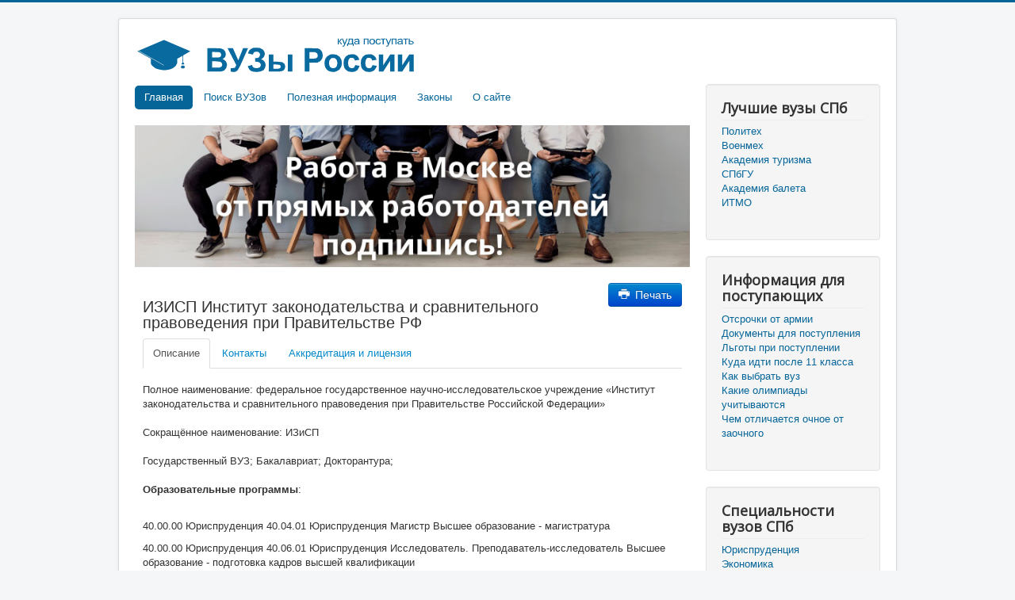

--- FILE ---
content_type: text/html; charset=utf-8
request_url: https://vuzrf.ru/index.php/833-institut-zakonodatelstva-i-sravnitelnogo-pravovedeniya-pri-pravitelstve-rf
body_size: 5691
content:
<!DOCTYPE html>
<html prefix="og: http://ogp.me/ns#" lang="ru-ru" dir="ltr">
<head>
	<meta name="viewport" content="width=device-width, initial-scale=1.0" />
	<meta charset="utf-8" />
	<base href="https://vuzrf.ru/index.php/833-institut-zakonodatelstva-i-sravnitelnogo-pravovedeniya-pri-pravitelstve-rf" />
	<meta name="keywords" content="ИЗИСП, вуз, егэ, стоимость, специальности, аккредитация" />
	<meta name="rights" content="vuzrf.ru - ВУЗы России" />
	<meta name="robots" content="index, follow" />
	<meta name="description" content="Институт законодательства и сравнительного правоведения при Правительстве РФ.  Образовательные программы, контакты, аккредитация" />
	<meta name="generator" content="Joomla! - Open Source Content Management" />
	<title>ИЗИСП</title>
	<link href="/templates/proto_vuzrf_ru/favicon.ico" rel="shortcut icon" type="image/vnd.microsoft.icon" />
	<link href="https://cdnjs.cloudflare.com/ajax/libs/simple-line-icons/2.4.1/css/simple-line-icons.min.css" rel="stylesheet" />
	<link href="/components/com_k2/css/k2.css?v=2.11&b=20230112" rel="stylesheet" />
	<link href="/templates/proto_vuzrf_ru/css/template.css?c7a67b0ce602fb34ee375d4387c47a80" rel="stylesheet" />
	<link href="//fonts.googleapis.com/css?family=Open+Sans" rel="stylesheet" />
	<style>
#scrollToTop {
	cursor: pointer;
	font-size: 0.9em;
	position: fixed;
	text-align: center;
	z-index: 9999;
	-webkit-transition: background-color 0.2s ease-in-out;
	-moz-transition: background-color 0.2s ease-in-out;
	-ms-transition: background-color 0.2s ease-in-out;
	-o-transition: background-color 0.2s ease-in-out;
	transition: background-color 0.2s ease-in-out;

	background: #121212;
	color: #ffffff;
	border-radius: 3px;
	padding-left: 12px;
	padding-right: 12px;
	padding-top: 12px;
	padding-bottom: 12px;
	right: 20px; bottom: 20px;
}

#scrollToTop:hover {
	background: #0088cc;
	color: #ffffff;
}

#scrollToTop > img {
	display: block;
	margin: 0 auto;
}
	h1, h2, h3, h4, h5, h6, .site-title {
		font-family: 'Open Sans', sans-serif;
	}
	body.site {
		border-top: 3px solid #056599;
		background-color: #f4f6f7;
	}
	a {
		color: #056599;
	}
	.nav-list > .active > a,
	.nav-list > .active > a:hover,
	.dropdown-menu li > a:hover,
	.dropdown-menu .active > a,
	.dropdown-menu .active > a:hover,
	.nav-pills > .active > a,
	.nav-pills > .active > a:hover,
	.btn-primary {
		background: #056599;
	}
	</style>
	<script type="application/json" class="joomla-script-options new">{"csrf.token":"5f7bf48e59aaab4d47879a599a7b97a6","system.paths":{"root":"","base":""}}</script>
	<script src="/media/system/js/mootools-core.js?c7a67b0ce602fb34ee375d4387c47a80"></script>
	<script src="/media/system/js/core.js?c7a67b0ce602fb34ee375d4387c47a80"></script>
	<script src="/media/system/js/mootools-more.js?c7a67b0ce602fb34ee375d4387c47a80"></script>
	<script src="/media/plg_system_sl_scrolltotop/js/scrolltotop_mt.js"></script>
	<script src="/media/jui/js/jquery.min.js?c7a67b0ce602fb34ee375d4387c47a80"></script>
	<script src="/media/jui/js/jquery-noconflict.js?c7a67b0ce602fb34ee375d4387c47a80"></script>
	<script src="/media/jui/js/jquery-migrate.min.js?c7a67b0ce602fb34ee375d4387c47a80"></script>
	<script src="/media/k2/assets/js/k2.frontend.js?v=2.11&b=20230112&sitepath=/"></script>
	<script src="/media/jui/js/bootstrap.min.js?c7a67b0ce602fb34ee375d4387c47a80"></script>
	<script src="/templates/proto_vuzrf_ru/js/template.js?c7a67b0ce602fb34ee375d4387c47a80"></script>
	<!--[if lt IE 9]><script src="/media/jui/js/html5.js?c7a67b0ce602fb34ee375d4387c47a80"></script><![endif]-->
	<script>
document.addEvent('domready', function() {
	new Skyline_ScrollToTop({
		'image':		'',
		'text':			'Наверх',
		'title':		'',
		'className':	'scrollToTop',
		'duration':		500,
		'transition':	Fx.Transitions.linear
	});
});
			function responsiveTables(){for(var e=document.querySelectorAll("table"),t=0;t<e.length;t++)if(e[t].scrollWidth>e[t].parentNode.clientWidth&&("div"!=e[t].parentNode.tagName.toLowerCase()||"res-div"!=e[t].parentNode.getAttribute("data-responsive"))){var r=document.createElement("div"),o=e[t].parentNode;r.appendChild(document.createTextNode("Прокрутите стрелкой направо чтобы увидеть больше ->")),r.appendChild(e[t].cloneNode(!0)),r.setAttribute("style","overflow-x:scroll;"),r.setAttribute("data-responsive","res-div"),o.replaceChild(r,e[t])}else if(e[t].scrollWidth<=e[t].parentNode.clientWidth&&"div"==e[t].parentNode.tagName.toLowerCase()&&"res-div"==e[t].parentNode.getAttribute("data-responsive")){var a=e[t].parentNode,d=a.parentNode;d.replaceChild(e[t].cloneNode(!0),a)}}window.addEventListener("resize",function(){responsiveTables()}),document.onreadystatechange=function(){"complete"==document.readyState&&responsiveTables()};
			
	</script>
	<!--  SobiPro Head Tags Output  -->
	<script type="text/javascript">/*
<![CDATA[*/ 
	var SobiProUrl = 'https://vuzrf.ru/index.php?option=com_sobipro&task=%task%'; 
	var SobiProSection = 164; 
	var SPLiveSite = 'https://vuzrf.ru/'; 
/*]]>*/
</script>
	<link href="//maxcdn.bootstrapcdn.com/font-awesome/4.5.0/css/font-awesome.min.css" rel="stylesheet" />
	<link href="https://vuzrf.ru/833-institut-zakonodatelstva-i-sravnitelnogo-pravovedeniya-pri-pravitelstve-rf" rel="canonical" />
	<link rel="stylesheet" href="https://vuzrf.ru/components/com_sobipro/var/css/c51baf2f3b164877fa986c32a436c83f.css" media="all" type="text/css" />
	<script type="text/javascript" src="https://vuzrf.ru/components/com_sobipro/var/js/dcb384c10ee1e95779029606233291f9.js"></script>
	<meta name="ICBM" content="0, 0" />
	<meta name="geo.position" content="0;0" />
	<script type="text/javascript" src="/index.php?option=com_sobipro&amp;task=txt.js&amp;format=json"></script>
	<!--  SobiPro (7) Head Tags Output -->
<!-- Put this script tag to the <head> of your page -->
<script async src="https://pagead2.googlesyndication.com/pagead/js/adsbygoogle.js?client=ca-pub-8051272435765057"   crossorigin="anonymous"></script>
<script type="text/javascript" src="https://vk.com/js/api/share.js?95" charset="windows-1251"></script>
      <script async src="https://pagead2.googlesyndication.com/pagead/js/adsbygoogle.js?client=ca-pub-0377558743944251"
     crossorigin="anonymous"></script>
</head>
<body class="site com_sobipro view- no-layout task-entry.details itemid-172">
	<!-- Body -->
	<div class="body" id="top">
		<div class="container">
			<!-- Header -->
			<header class="header" role="banner">
				<div class="header-inner clearfix">
					<a class="brand pull-left" href="/">
						<img src="https://vuzrf.ru/images/vuzrf11.png" alt="ВУЗы России" />											</a>
					<div class="header-search pull-right">
						
					</div>
				</div>
			</header>
						
			<div class="row-fluid">
								<main id="content" role="main" class="span9">
					<!-- Begin Content -->
							<div class="moduletable_menu">
						<ul class="nav menu nav-pills mod-list">
<li class="item-172 default current active"><a href="/" >Главная</a></li><li class="item-189"><a href="/poisk" >Поиск ВУЗов</a></li><li class="item-127"><a href="/poleznaya-informatsiya" >Полезная информация</a></li><li class="item-272"><a href="/law" >Законы</a></li><li class="item-124"><a href="/kontakty" >О сайте</a></li></ul>
		</div>
			<div class="moduletable">
						<div class="bannergroup">

	<div class="banneritem">
																																																																			<a
							href="/component/banners/click/19" target="_blank" rel="noopener noreferrer"
							title="Работа в Москве от прямых работодателей - подпишись на ТГ канал!">
							<img
								src="https://vuzrf.ru/images/banner-rabota-msk-03.jpg"
								alt="Работа в Москве от прямых работодателей - подпишись!"
								 width="780"								 height="200"							/>
						</a>
																<div class="clr"></div>
	</div>

</div>
		</div>
	
					<div id="system-message-container">
	</div>

					
<!-- Start of SobiPro component 1.2.x -->
<div id="SobiPro" class="SobiPro">


<div class="SPDetails">
  <div class="clearfix"></div>
  <div class="alert hide" id="sobipro-message">
    <button type="button" class="close" data-dismiss="alert">×</button>
  </div>
  <div class="clearfix"></div>
  <div itemscope="itemscope" itemtype="http://schema.org/EducationalOrganization" style="padding: 10px; margin-top: 10px;">
    <a style="float:right;text-decoration: none;" onclick="javascript:window.open( this.href, 'print', 'status = 1, height = 500, width = 500' ); return false;" href="/833/view,print">
      <button class="btn btn-primary"><i class="icon-print"></i> Печать</button>
    </a>
    <div class="spDetailsManage"></div>
    <h1 itemprop="name">ИЗИСП Институт законодательства и сравнительного правоведения при Правительстве РФ</h1>
    <div class="clearfix"></div>
    <ul class="nav nav-tabs">
      <li class="active">
        <a href="#desc" data-toggle="tab">Описание</a>
      </li>
      <li>
        <a data-toggle="tab" href="#addr" id="tab_map">Контакты</a>
      </li>
      <li>
        <a data-toggle="tab" href="#akkred" id="tab_akkred">Аккредитация и лицензия</a>
      </li>
    </ul>
    <div class="tab-content">
      <div class="tab-pane active" id="desc">
        <br />
        <div itemprop="legalName"><strong></strong>Полное наименование: федеральное государственное научно-исследовательское учреждение «Институт законодательства и сравнительного правоведения при Правительстве Российской Федерации»<br /><br /></div>
        <div itemprop="alternateName"><strong></strong>Сокращённое наименование: ИЗиСП<br /><br /></div>
        <div itemprop="makesOffer">
          
            Государственный ВУЗ; 
            Бакалавриат; 
            Докторантура; 
          
        <br /><br /></div>
        <div itemprop="description"></div>
        <div itemprop="makesOffer"><strong>Образовательные программы</strong>: <p>&nbsp;</p>
<p>40.00.00 Юриспруденция 40.04.01 Юриспруденция Магистр Высшее образование - магистратура</p>
<p>40.00.00 Юриспруденция 40.06.01 Юриспруденция Исследователь. Преподаватель-исследователь Высшее образование - подготовка кадров высшей квалификации</p><br /></div>
      </div>
      <div class="tab-pane" id="addr">
        <div style="float:left; width: 100%"><br /><strong>Контакты:</strong><br />Факс: <br />Телефон: <span itemprop="telephone">(495) 719-70-00</span><br />Электронная почта: <span itemprop="email">
          office@izak.ru
        </span><br /><div style="float:left; width: 100%"><br /><strong>Адрес:</strong><br /><p itemprop="address" itemscope="itemscope" itemtype="http://schema.org/PostalAddress"><span itemprop="streetAddress"><data lang="ru-RU" class="spClassInfo field_street" xml:lang="ru-RU">117218, г. Москва, ул. Большая Черемушкинская, д. 34</data></span><br /></p></div></div>
        <br />
        <div class="clearfix"></div>
        <div class="clearfix"></div>
      </div>
      <div class="tab-pane" id="akkred"><br />Вид: Постоянное<br />Дата выдачи: 04.05.2016<br />Срок действия: 04.05.2022<br /><br />Серия и номер: 90А01 0002002<br /><br />ИНН: <span itemprop="taxID">7704067773</span><br />ОГРН: <span itemprop="taxID">1037700171288</span><br /></div>
    </div>
  </div>
  <div class="clearfix"></div>
</div>

</div>
<!-- End of SobiPro component; Copyright (C) 2011-2016 Sigsiu.NET GmbH -->
<script type="text/javascript">SobiPro.Ready();</script>
					<div class="clearfix"></div>
					
					<!-- End Content -->
				</main>
									<div id="aside" class="span3">
						<!-- Begin Right Sidebar -->
						<div class="well "><h3 class="page-header">Лучшие вузы СПб</h3><ul class="nav menu mod-list">
<li class="item-274"><a href="/politekhnicheskij-universitet-petra-velikogo" >Политех</a></li><li class="item-275"><a href="/voenmekh" >Военмех</a></li><li class="item-276"><a href="/akademiya-turizma" >Академия туризма</a></li><li class="item-277"><a href="/spbgu" >СПбГУ</a></li><li class="item-278"><a href="/akademiya-baleta" >Академия балета</a></li><li class="item-279"><a href="/itmo" >ИТМО</a></li></ul>
</div><div class="well "><h3 class="page-header">Информация для поступающих</h3><ul class="nav menu mod-list">
<li class="item-265"><a href="/otsrochki-ot-armii-po-obucheniyu" >Отсрочки от армии</a></li><li class="item-266"><a href="/dokumenty-dlya-postupleniya-v-vuz" >Документы для поступления</a></li><li class="item-267"><a href="/lgoty-pri-postuplenii-v-vuz" >Льготы при поступлении</a></li><li class="item-268"><a href="/kuda-idti-posle-11-klassa" >Куда идти после 11 класса</a></li><li class="item-269"><a href="/kak-vybrat-vuz" >Как выбрать вуз</a></li><li class="item-270"><a href="/kakie-olimpiady-uchityvayutsya" >Какие олимпиады учитываются</a></li><li class="item-271"><a href="/chem-otlichaetsya-ochnoe-ot-zaochnogo" >Чем отличается очное от заочного</a></li></ul>
</div><div class="well "><h3 class="page-header">Специальности вузов СПб</h3><ul class="nav menu mod-list">
<li class="item-280"><a href="/yurisprudentsiya" >Юриспруденция</a></li><li class="item-281"><a href="/ekonomika" >Экономика</a></li><li class="item-282"><a href="/informatika" >Информатика</a></li><li class="item-283"><a href="/menedzhment" >Менеджмент</a></li><li class="item-284"><a href="/psikhologiya" >Психология</a></li></ul>
</div>
						<!-- End Right Sidebar -->
					</div>
							</div>
		</div>
	</div>
	<!-- Footer -->
	<footer class="footer" role="contentinfo">
		<div class="container">
			<hr />
			
			<p class="pull-right">
				<a href="#top" id="back-top">
					Back to Top				</a>
			</p>
			<p>
				&copy; 2026 ВУЗы России			</p>
		</div>
	</footer>
	
<!-- Global site tag (gtag.js) - Google Analytics -->
<script async src="https://www.googletagmanager.com/gtag/js?id=UA-23418993-3"></script>
<script>
  window.dataLayer = window.dataLayer || [];
  function gtag(){dataLayer.push(arguments);}
  gtag('js', new Date());

  gtag('config', 'UA-23418993-3');
</script>
<!-- Yandex.Metrika counter -->
<script type="text/javascript" >
   (function(m,e,t,r,i,k,a){m[i]=m[i]||function(){(m[i].a=m[i].a||[]).push(arguments)};
   m[i].l=1*new Date();k=e.createElement(t),a=e.getElementsByTagName(t)[0],k.async=1,k.src=r,a.parentNode.insertBefore(k,a)})
   (window, document, "script", "https://mc.yandex.ru/metrika/tag.js", "ym");

   ym(46313655, "init", {
        clickmap:true,
        trackLinks:true,
        accurateTrackBounce:true,
        webvisor:true
   });
</script>
<noscript><div><img src="https://mc.yandex.ru/watch/46313655" style="position:absolute; left:-9999px;" alt="" /></div></noscript>
<!-- /Yandex.Metrika counter -->
</body>
</html>


--- FILE ---
content_type: text/html; charset=utf-8
request_url: https://www.google.com/recaptcha/api2/aframe
body_size: 265
content:
<!DOCTYPE HTML><html><head><meta http-equiv="content-type" content="text/html; charset=UTF-8"></head><body><script nonce="cvnoSToDPeOoVrFD6VuYEw">/** Anti-fraud and anti-abuse applications only. See google.com/recaptcha */ try{var clients={'sodar':'https://pagead2.googlesyndication.com/pagead/sodar?'};window.addEventListener("message",function(a){try{if(a.source===window.parent){var b=JSON.parse(a.data);var c=clients[b['id']];if(c){var d=document.createElement('img');d.src=c+b['params']+'&rc='+(localStorage.getItem("rc::a")?sessionStorage.getItem("rc::b"):"");window.document.body.appendChild(d);sessionStorage.setItem("rc::e",parseInt(sessionStorage.getItem("rc::e")||0)+1);localStorage.setItem("rc::h",'1768615998514');}}}catch(b){}});window.parent.postMessage("_grecaptcha_ready", "*");}catch(b){}</script></body></html>

--- FILE ---
content_type: text/javascript
request_url: https://vuzrf.ru/index.php?option=com_sobipro&task=txt.js&format=json
body_size: 928
content:
SobiPro.setLang( {"PLEASE_FILL_IN_ALL_REQUIRED_FIELDS":"\u0417\u0430\u043f\u043e\u043b\u043d\u0438\u0442\u0435 \u043f\u043e\u0436\u0430\u043b\u0443\u0439\u0441\u0442\u0430 \u0432\u0441\u0435 \u043e\u0431\u044f\u0437\u0430\u0442\u0435\u043b\u044c\u043d\u044b\u0435 \u043f\u043e\u043b\u044f!","ADD_ENTRY_FIELD_REQUIRED":"\u041f\u043e\u043b\u0435 $field \u044f\u0432\u043b\u044f\u0435\u0442\u0441\u044f \u043e\u0431\u044f\u0437\u0430\u0442\u0435\u043b\u044c\u043d\u044b\u043c. \u041f\u043e\u0436\u0430\u043b\u0443\u0439\u0441\u0442\u0430, \u0437\u0430\u043f\u043e\u043b\u043d\u0438\u0442\u0435 \u0432\u0441\u0435 \u043e\u0431\u044f\u0437\u0430\u0442\u0435\u043b\u044c\u043d\u044b\u0435 \u043f\u043e\u043b\u044f.","RED_HIGHLIGHTED_FIELD":"\u0412\u044b\u0434\u0435\u043b\u0435\u043d\u043d\u043e\u0435 \u043f\u043e\u043b\u0435","CONNECTION_TIMED_OUT":"\u0412\u0440\u0435\u043c\u044f, \u043e\u0442\u0432\u0435\u0434\u0435\u043d\u043d\u043e\u0435 \u0441\u0438\u0441\u0442\u0435\u043c\u043e\u0439 \u043d\u0430 \u0441\u043e\u0437\u0434\u0430\u043d\u0438\u0435 \u0441\u043e\u0435\u0434\u0438\u043d\u0435\u043d\u0438\u044f \u0438\u0441\u0442\u0435\u043a\u043b\u043e.","DONE":"\u0413\u043e\u0442\u043e\u0432\u043e!","PLEASE_SELECT_CATEGORY_YOU_WANT_TO_ADD_IN_THE_TREE_FIRST":"\u0421\u043d\u0430\u0447\u0430\u043b\u0430 \u0432\u044b\u0431\u0435\u0440\u0438\u0442\u0435 \u043f\u043e\u0436\u0430\u043b\u0443\u0439\u0441\u0442\u0430 \u0438\u0437 \u0434\u0435\u0440\u0435\u0432\u0430 \u043a\u0430\u0442\u0435\u0433\u043e\u0440\u0438\u0439 \u043d\u0443\u0436\u043d\u0443\u044e \u0412\u0430\u043c \u043a\u0430\u0442\u0435\u0433\u043e\u0440\u0438\u044e.","THIS_CATEGORY_HAS_BEEN_ALREADY_ADDED":"\u042d\u0442\u0430 \u043a\u0430\u0442\u0435\u0433\u043e\u0440\u0438\u044f \u0443\u0436\u0435 \u0434\u043e\u0431\u0430\u0432\u043b\u0435\u043d\u0430.","SELECT_CATEGORIES":"\u0412\u044b\u0431\u0435\u0440\u0438\u0442\u0435 \u043a\u0430\u0442\u0435\u0433\u043e\u0440\u0438\u0438","FD_TEXTAREA_LIMIT":"\u0412\u044b \u043c\u043e\u0436\u0435\u0442\u0435 \u0432\u0432\u0435\u0441\u0442\u0438 \u043c\u0430\u043a\u0441\u0438\u043c\u0443\u043c var:[max_length] \u0441\u0438\u043c\u0432\u043e\u043b(\u0430\/\u043e\u0432) \u0432 \u044d\u0442\u043e \u043f\u043e\u043b\u0435.","FCC_LIMIT_REACHED":"\u0412\u044b \u043c\u043e\u0436\u0435\u0442\u0435 \u0434\u043e\u0431\u0430\u0432\u0438\u0442\u044c \u0437\u0430\u043f\u0438\u0441\u044c \u043c\u0430\u043a\u0441\u0438\u043c\u0443\u043c \u0432 %d \u043a\u0430\u0442\u0435\u0433\u043e\u0440\u0438\u044e(\u0438\u0438\/\u0438\u0439)","ATTENTION":"\u0412\u043d\u0438\u043c\u0430\u043d\u0438\u0435!","CONFIRM_DELETE_ENTRY":"\u0412\u044b \u0434\u0435\u0439\u0441\u0442\u0432\u0438\u0442\u0435\u043b\u044c\u043d\u043e \u0436\u0435\u043b\u0430\u0435\u0442\u0435 \u0443\u0434\u0430\u043b\u0438\u0442\u044c \u044d\u0442\u0443 \u0437\u0430\u043f\u0438\u0441\u044c?","CONFIRM_URL_COUNT_RESET":"\u0412\u044b \u0434\u0435\u0439\u0441\u0442\u0432\u0438\u0442\u0435\u043b\u044c\u043d\u043e \u0436\u0435\u043b\u0430\u0435\u0442\u0435 \u0432\u0435\u0440\u043d\u0443\u0442\u044c \u044d\u0442\u043e\u0442 \u0441\u0447\u0435\u0442\u0447\u0438\u043a \u043d\u0430 \u043d\u043e\u043b\u044c?","SELECT_CAT_WITH_NO_CHILDS":"\u0414\u043e\u0431\u0430\u0432\u043b\u044f\u0442\u044c \u0437\u0430\u043f\u0438\u0441\u044c \u0432 \u0440\u043e\u0434\u0438\u0442\u0435\u043b\u044c\u0441\u043a\u0443\u044e \u043a\u0430\u0442\u0435\u0433\u043e\u0440\u0438\u044e \u043d\u0435\u0432\u043e\u0437\u043c\u043e\u0436\u043d\u043e. \u041f\u043e\u0436\u0430\u043b\u0443\u0439\u0441\u0442\u0430 \u0432\u044b\u0431\u0435\u0440\u0438\u0442\u0435 \u043a\u0430\u0442\u0435\u0433\u043e\u0440\u0438\u044e \u0431\u0435\u0437 \u0432\u043b\u043e\u0436\u0435\u043d\u043d\u044b\u0445 \u043a\u0430\u0442\u0435\u0433\u043e\u0440\u0438\u0439."} );
SobiPro.setIcons( {"general":[],"upload-field":{"search-button":"icon-eye-open","remove-button":"icon-remove"},"calendar-field":{"select-button":"icon-th","now-icon":"icon-ok-sign","time-icon":"icon-time","calendar-icon":"icon-calendar","reset-icon":"icon-remove-circle","increase-icon":"icon-chevron-up","decrease-icon":"icon-chevron-down"},"category-field":{"spinner":"icon-spinner icon-spin"},"select-field":{"spinner":"icon-spinner icon-spin"}} );